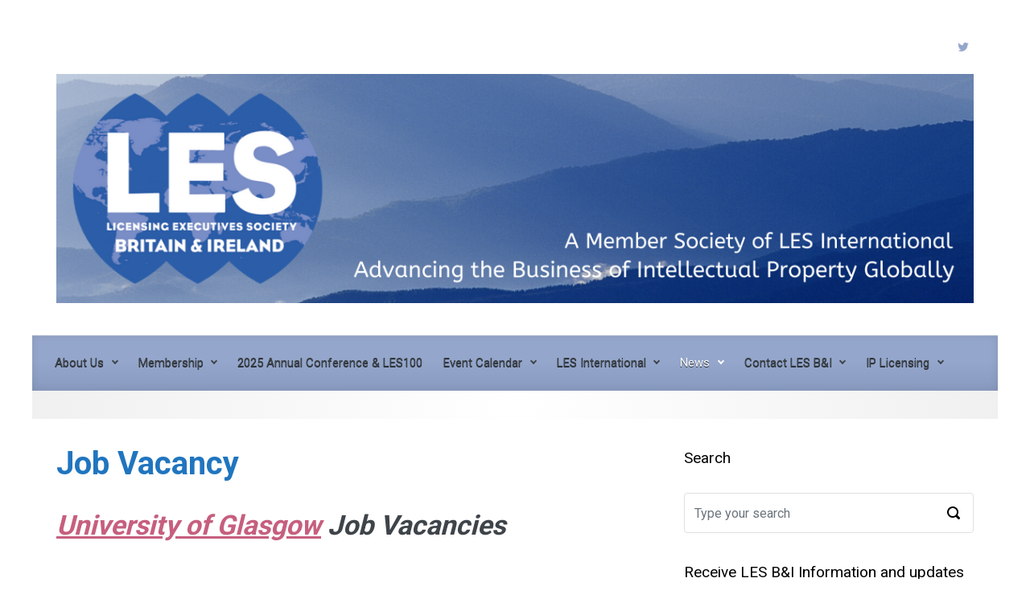

--- FILE ---
content_type: text/html; charset=UTF-8
request_url: https://les-bi.org/news/job-vacancy/
body_size: 14178
content:

    <!DOCTYPE html>
<html itemscope="itemscope" itemtype="http://schema.org/WebPage"dir="ltr" lang="en-US" prefix="og: https://ogp.me/ns#">
    <head>
        <meta charset="UTF-8"/>
        <meta name="viewport" content="width=device-width, initial-scale=1.0"/>
        <meta http-equiv="X-UA-Compatible" content="IE=edge"/>
		<title>Job Vacancy | LES Britain and Ireland</title>

		<!-- All in One SEO 4.9.3 - aioseo.com -->
	<meta name="description" content="Job Vacancy" />
	<meta name="robots" content="max-image-preview:large" />
	<link rel="canonical" href="https://les-bi.org/news/job-vacancy/" />
	<meta name="generator" content="All in One SEO (AIOSEO) 4.9.3" />
		<meta property="og:locale" content="en_US" />
		<meta property="og:site_name" content="LES Britain and Ireland | Advancing the Business of Intellectual Property Globally" />
		<meta property="og:type" content="article" />
		<meta property="og:title" content="Job Vacancy | LES Britain and Ireland" />
		<meta property="og:description" content="Job Vacancy" />
		<meta property="og:url" content="https://les-bi.org/news/job-vacancy/" />
		<meta property="article:published_time" content="2020-11-13T14:03:43+00:00" />
		<meta property="article:modified_time" content="2025-04-16T06:47:00+00:00" />
		<meta name="twitter:card" content="summary" />
		<meta name="twitter:title" content="Job Vacancy | LES Britain and Ireland" />
		<meta name="twitter:description" content="Job Vacancy" />
		<script type="application/ld+json" class="aioseo-schema">
			{"@context":"https:\/\/schema.org","@graph":[{"@type":"BreadcrumbList","@id":"https:\/\/les-bi.org\/news\/job-vacancy\/#breadcrumblist","itemListElement":[{"@type":"ListItem","@id":"https:\/\/les-bi.org#listItem","position":1,"name":"Home","item":"https:\/\/les-bi.org","nextItem":{"@type":"ListItem","@id":"https:\/\/les-bi.org\/news\/#listItem","name":"News"}},{"@type":"ListItem","@id":"https:\/\/les-bi.org\/news\/#listItem","position":2,"name":"News","item":"https:\/\/les-bi.org\/news\/","nextItem":{"@type":"ListItem","@id":"https:\/\/les-bi.org\/news\/job-vacancy\/#listItem","name":"Job Vacancy"},"previousItem":{"@type":"ListItem","@id":"https:\/\/les-bi.org#listItem","name":"Home"}},{"@type":"ListItem","@id":"https:\/\/les-bi.org\/news\/job-vacancy\/#listItem","position":3,"name":"Job Vacancy","previousItem":{"@type":"ListItem","@id":"https:\/\/les-bi.org\/news\/#listItem","name":"News"}}]},{"@type":"Organization","@id":"https:\/\/les-bi.org\/#organization","name":"LES Britain and Ireland","description":"Advancing the Business of Intellectual Property Globally","url":"https:\/\/les-bi.org\/"},{"@type":"WebPage","@id":"https:\/\/les-bi.org\/news\/job-vacancy\/#webpage","url":"https:\/\/les-bi.org\/news\/job-vacancy\/","name":"Job Vacancy | LES Britain and Ireland","description":"Job Vacancy","inLanguage":"en-US","isPartOf":{"@id":"https:\/\/les-bi.org\/#website"},"breadcrumb":{"@id":"https:\/\/les-bi.org\/news\/job-vacancy\/#breadcrumblist"},"datePublished":"2020-11-13T14:03:43+00:00","dateModified":"2025-04-16T06:47:00+00:00"},{"@type":"WebSite","@id":"https:\/\/les-bi.org\/#website","url":"https:\/\/les-bi.org\/","name":"LES Britain and Ireland","description":"Advancing the Business of Intellectual Property Globally","inLanguage":"en-US","publisher":{"@id":"https:\/\/les-bi.org\/#organization"}}]}
		</script>
		<!-- All in One SEO -->

<link rel='dns-prefetch' href='//les-bi.org' />
<link rel="alternate" type="application/rss+xml" title="LES Britain and Ireland &raquo; Feed" href="https://les-bi.org/feed/" />
<link rel="alternate" type="application/rss+xml" title="LES Britain and Ireland &raquo; Comments Feed" href="https://les-bi.org/comments/feed/" />
<link rel="alternate" title="oEmbed (JSON)" type="application/json+oembed" href="https://les-bi.org/wp-json/oembed/1.0/embed?url=https%3A%2F%2Fles-bi.org%2Fnews%2Fjob-vacancy%2F" />
<link rel="alternate" title="oEmbed (XML)" type="text/xml+oembed" href="https://les-bi.org/wp-json/oembed/1.0/embed?url=https%3A%2F%2Fles-bi.org%2Fnews%2Fjob-vacancy%2F&#038;format=xml" />
<style id='wp-img-auto-sizes-contain-inline-css' type='text/css'>
img:is([sizes=auto i],[sizes^="auto," i]){contain-intrinsic-size:3000px 1500px}
/*# sourceURL=wp-img-auto-sizes-contain-inline-css */
</style>
<style id='wp-emoji-styles-inline-css' type='text/css'>

	img.wp-smiley, img.emoji {
		display: inline !important;
		border: none !important;
		box-shadow: none !important;
		height: 1em !important;
		width: 1em !important;
		margin: 0 0.07em !important;
		vertical-align: -0.1em !important;
		background: none !important;
		padding: 0 !important;
	}
/*# sourceURL=wp-emoji-styles-inline-css */
</style>
<style id='wp-block-library-inline-css' type='text/css'>
:root{--wp-block-synced-color:#7a00df;--wp-block-synced-color--rgb:122,0,223;--wp-bound-block-color:var(--wp-block-synced-color);--wp-editor-canvas-background:#ddd;--wp-admin-theme-color:#007cba;--wp-admin-theme-color--rgb:0,124,186;--wp-admin-theme-color-darker-10:#006ba1;--wp-admin-theme-color-darker-10--rgb:0,107,160.5;--wp-admin-theme-color-darker-20:#005a87;--wp-admin-theme-color-darker-20--rgb:0,90,135;--wp-admin-border-width-focus:2px}@media (min-resolution:192dpi){:root{--wp-admin-border-width-focus:1.5px}}.wp-element-button{cursor:pointer}:root .has-very-light-gray-background-color{background-color:#eee}:root .has-very-dark-gray-background-color{background-color:#313131}:root .has-very-light-gray-color{color:#eee}:root .has-very-dark-gray-color{color:#313131}:root .has-vivid-green-cyan-to-vivid-cyan-blue-gradient-background{background:linear-gradient(135deg,#00d084,#0693e3)}:root .has-purple-crush-gradient-background{background:linear-gradient(135deg,#34e2e4,#4721fb 50%,#ab1dfe)}:root .has-hazy-dawn-gradient-background{background:linear-gradient(135deg,#faaca8,#dad0ec)}:root .has-subdued-olive-gradient-background{background:linear-gradient(135deg,#fafae1,#67a671)}:root .has-atomic-cream-gradient-background{background:linear-gradient(135deg,#fdd79a,#004a59)}:root .has-nightshade-gradient-background{background:linear-gradient(135deg,#330968,#31cdcf)}:root .has-midnight-gradient-background{background:linear-gradient(135deg,#020381,#2874fc)}:root{--wp--preset--font-size--normal:16px;--wp--preset--font-size--huge:42px}.has-regular-font-size{font-size:1em}.has-larger-font-size{font-size:2.625em}.has-normal-font-size{font-size:var(--wp--preset--font-size--normal)}.has-huge-font-size{font-size:var(--wp--preset--font-size--huge)}.has-text-align-center{text-align:center}.has-text-align-left{text-align:left}.has-text-align-right{text-align:right}.has-fit-text{white-space:nowrap!important}#end-resizable-editor-section{display:none}.aligncenter{clear:both}.items-justified-left{justify-content:flex-start}.items-justified-center{justify-content:center}.items-justified-right{justify-content:flex-end}.items-justified-space-between{justify-content:space-between}.screen-reader-text{border:0;clip-path:inset(50%);height:1px;margin:-1px;overflow:hidden;padding:0;position:absolute;width:1px;word-wrap:normal!important}.screen-reader-text:focus{background-color:#ddd;clip-path:none;color:#444;display:block;font-size:1em;height:auto;left:5px;line-height:normal;padding:15px 23px 14px;text-decoration:none;top:5px;width:auto;z-index:100000}html :where(.has-border-color){border-style:solid}html :where([style*=border-top-color]){border-top-style:solid}html :where([style*=border-right-color]){border-right-style:solid}html :where([style*=border-bottom-color]){border-bottom-style:solid}html :where([style*=border-left-color]){border-left-style:solid}html :where([style*=border-width]){border-style:solid}html :where([style*=border-top-width]){border-top-style:solid}html :where([style*=border-right-width]){border-right-style:solid}html :where([style*=border-bottom-width]){border-bottom-style:solid}html :where([style*=border-left-width]){border-left-style:solid}html :where(img[class*=wp-image-]){height:auto;max-width:100%}:where(figure){margin:0 0 1em}html :where(.is-position-sticky){--wp-admin--admin-bar--position-offset:var(--wp-admin--admin-bar--height,0px)}@media screen and (max-width:600px){html :where(.is-position-sticky){--wp-admin--admin-bar--position-offset:0px}}

/*# sourceURL=wp-block-library-inline-css */
</style><style id='global-styles-inline-css' type='text/css'>
:root{--wp--preset--aspect-ratio--square: 1;--wp--preset--aspect-ratio--4-3: 4/3;--wp--preset--aspect-ratio--3-4: 3/4;--wp--preset--aspect-ratio--3-2: 3/2;--wp--preset--aspect-ratio--2-3: 2/3;--wp--preset--aspect-ratio--16-9: 16/9;--wp--preset--aspect-ratio--9-16: 9/16;--wp--preset--color--black: #000000;--wp--preset--color--cyan-bluish-gray: #abb8c3;--wp--preset--color--white: #ffffff;--wp--preset--color--pale-pink: #f78da7;--wp--preset--color--vivid-red: #cf2e2e;--wp--preset--color--luminous-vivid-orange: #ff6900;--wp--preset--color--luminous-vivid-amber: #fcb900;--wp--preset--color--light-green-cyan: #7bdcb5;--wp--preset--color--vivid-green-cyan: #00d084;--wp--preset--color--pale-cyan-blue: #8ed1fc;--wp--preset--color--vivid-cyan-blue: #0693e3;--wp--preset--color--vivid-purple: #9b51e0;--wp--preset--gradient--vivid-cyan-blue-to-vivid-purple: linear-gradient(135deg,rgb(6,147,227) 0%,rgb(155,81,224) 100%);--wp--preset--gradient--light-green-cyan-to-vivid-green-cyan: linear-gradient(135deg,rgb(122,220,180) 0%,rgb(0,208,130) 100%);--wp--preset--gradient--luminous-vivid-amber-to-luminous-vivid-orange: linear-gradient(135deg,rgb(252,185,0) 0%,rgb(255,105,0) 100%);--wp--preset--gradient--luminous-vivid-orange-to-vivid-red: linear-gradient(135deg,rgb(255,105,0) 0%,rgb(207,46,46) 100%);--wp--preset--gradient--very-light-gray-to-cyan-bluish-gray: linear-gradient(135deg,rgb(238,238,238) 0%,rgb(169,184,195) 100%);--wp--preset--gradient--cool-to-warm-spectrum: linear-gradient(135deg,rgb(74,234,220) 0%,rgb(151,120,209) 20%,rgb(207,42,186) 40%,rgb(238,44,130) 60%,rgb(251,105,98) 80%,rgb(254,248,76) 100%);--wp--preset--gradient--blush-light-purple: linear-gradient(135deg,rgb(255,206,236) 0%,rgb(152,150,240) 100%);--wp--preset--gradient--blush-bordeaux: linear-gradient(135deg,rgb(254,205,165) 0%,rgb(254,45,45) 50%,rgb(107,0,62) 100%);--wp--preset--gradient--luminous-dusk: linear-gradient(135deg,rgb(255,203,112) 0%,rgb(199,81,192) 50%,rgb(65,88,208) 100%);--wp--preset--gradient--pale-ocean: linear-gradient(135deg,rgb(255,245,203) 0%,rgb(182,227,212) 50%,rgb(51,167,181) 100%);--wp--preset--gradient--electric-grass: linear-gradient(135deg,rgb(202,248,128) 0%,rgb(113,206,126) 100%);--wp--preset--gradient--midnight: linear-gradient(135deg,rgb(2,3,129) 0%,rgb(40,116,252) 100%);--wp--preset--font-size--small: 13px;--wp--preset--font-size--medium: 20px;--wp--preset--font-size--large: 36px;--wp--preset--font-size--x-large: 42px;--wp--preset--spacing--20: 0.44rem;--wp--preset--spacing--30: 0.67rem;--wp--preset--spacing--40: 1rem;--wp--preset--spacing--50: 1.5rem;--wp--preset--spacing--60: 2.25rem;--wp--preset--spacing--70: 3.38rem;--wp--preset--spacing--80: 5.06rem;--wp--preset--shadow--natural: 6px 6px 9px rgba(0, 0, 0, 0.2);--wp--preset--shadow--deep: 12px 12px 50px rgba(0, 0, 0, 0.4);--wp--preset--shadow--sharp: 6px 6px 0px rgba(0, 0, 0, 0.2);--wp--preset--shadow--outlined: 6px 6px 0px -3px rgb(255, 255, 255), 6px 6px rgb(0, 0, 0);--wp--preset--shadow--crisp: 6px 6px 0px rgb(0, 0, 0);}:where(.is-layout-flex){gap: 0.5em;}:where(.is-layout-grid){gap: 0.5em;}body .is-layout-flex{display: flex;}.is-layout-flex{flex-wrap: wrap;align-items: center;}.is-layout-flex > :is(*, div){margin: 0;}body .is-layout-grid{display: grid;}.is-layout-grid > :is(*, div){margin: 0;}:where(.wp-block-columns.is-layout-flex){gap: 2em;}:where(.wp-block-columns.is-layout-grid){gap: 2em;}:where(.wp-block-post-template.is-layout-flex){gap: 1.25em;}:where(.wp-block-post-template.is-layout-grid){gap: 1.25em;}.has-black-color{color: var(--wp--preset--color--black) !important;}.has-cyan-bluish-gray-color{color: var(--wp--preset--color--cyan-bluish-gray) !important;}.has-white-color{color: var(--wp--preset--color--white) !important;}.has-pale-pink-color{color: var(--wp--preset--color--pale-pink) !important;}.has-vivid-red-color{color: var(--wp--preset--color--vivid-red) !important;}.has-luminous-vivid-orange-color{color: var(--wp--preset--color--luminous-vivid-orange) !important;}.has-luminous-vivid-amber-color{color: var(--wp--preset--color--luminous-vivid-amber) !important;}.has-light-green-cyan-color{color: var(--wp--preset--color--light-green-cyan) !important;}.has-vivid-green-cyan-color{color: var(--wp--preset--color--vivid-green-cyan) !important;}.has-pale-cyan-blue-color{color: var(--wp--preset--color--pale-cyan-blue) !important;}.has-vivid-cyan-blue-color{color: var(--wp--preset--color--vivid-cyan-blue) !important;}.has-vivid-purple-color{color: var(--wp--preset--color--vivid-purple) !important;}.has-black-background-color{background-color: var(--wp--preset--color--black) !important;}.has-cyan-bluish-gray-background-color{background-color: var(--wp--preset--color--cyan-bluish-gray) !important;}.has-white-background-color{background-color: var(--wp--preset--color--white) !important;}.has-pale-pink-background-color{background-color: var(--wp--preset--color--pale-pink) !important;}.has-vivid-red-background-color{background-color: var(--wp--preset--color--vivid-red) !important;}.has-luminous-vivid-orange-background-color{background-color: var(--wp--preset--color--luminous-vivid-orange) !important;}.has-luminous-vivid-amber-background-color{background-color: var(--wp--preset--color--luminous-vivid-amber) !important;}.has-light-green-cyan-background-color{background-color: var(--wp--preset--color--light-green-cyan) !important;}.has-vivid-green-cyan-background-color{background-color: var(--wp--preset--color--vivid-green-cyan) !important;}.has-pale-cyan-blue-background-color{background-color: var(--wp--preset--color--pale-cyan-blue) !important;}.has-vivid-cyan-blue-background-color{background-color: var(--wp--preset--color--vivid-cyan-blue) !important;}.has-vivid-purple-background-color{background-color: var(--wp--preset--color--vivid-purple) !important;}.has-black-border-color{border-color: var(--wp--preset--color--black) !important;}.has-cyan-bluish-gray-border-color{border-color: var(--wp--preset--color--cyan-bluish-gray) !important;}.has-white-border-color{border-color: var(--wp--preset--color--white) !important;}.has-pale-pink-border-color{border-color: var(--wp--preset--color--pale-pink) !important;}.has-vivid-red-border-color{border-color: var(--wp--preset--color--vivid-red) !important;}.has-luminous-vivid-orange-border-color{border-color: var(--wp--preset--color--luminous-vivid-orange) !important;}.has-luminous-vivid-amber-border-color{border-color: var(--wp--preset--color--luminous-vivid-amber) !important;}.has-light-green-cyan-border-color{border-color: var(--wp--preset--color--light-green-cyan) !important;}.has-vivid-green-cyan-border-color{border-color: var(--wp--preset--color--vivid-green-cyan) !important;}.has-pale-cyan-blue-border-color{border-color: var(--wp--preset--color--pale-cyan-blue) !important;}.has-vivid-cyan-blue-border-color{border-color: var(--wp--preset--color--vivid-cyan-blue) !important;}.has-vivid-purple-border-color{border-color: var(--wp--preset--color--vivid-purple) !important;}.has-vivid-cyan-blue-to-vivid-purple-gradient-background{background: var(--wp--preset--gradient--vivid-cyan-blue-to-vivid-purple) !important;}.has-light-green-cyan-to-vivid-green-cyan-gradient-background{background: var(--wp--preset--gradient--light-green-cyan-to-vivid-green-cyan) !important;}.has-luminous-vivid-amber-to-luminous-vivid-orange-gradient-background{background: var(--wp--preset--gradient--luminous-vivid-amber-to-luminous-vivid-orange) !important;}.has-luminous-vivid-orange-to-vivid-red-gradient-background{background: var(--wp--preset--gradient--luminous-vivid-orange-to-vivid-red) !important;}.has-very-light-gray-to-cyan-bluish-gray-gradient-background{background: var(--wp--preset--gradient--very-light-gray-to-cyan-bluish-gray) !important;}.has-cool-to-warm-spectrum-gradient-background{background: var(--wp--preset--gradient--cool-to-warm-spectrum) !important;}.has-blush-light-purple-gradient-background{background: var(--wp--preset--gradient--blush-light-purple) !important;}.has-blush-bordeaux-gradient-background{background: var(--wp--preset--gradient--blush-bordeaux) !important;}.has-luminous-dusk-gradient-background{background: var(--wp--preset--gradient--luminous-dusk) !important;}.has-pale-ocean-gradient-background{background: var(--wp--preset--gradient--pale-ocean) !important;}.has-electric-grass-gradient-background{background: var(--wp--preset--gradient--electric-grass) !important;}.has-midnight-gradient-background{background: var(--wp--preset--gradient--midnight) !important;}.has-small-font-size{font-size: var(--wp--preset--font-size--small) !important;}.has-medium-font-size{font-size: var(--wp--preset--font-size--medium) !important;}.has-large-font-size{font-size: var(--wp--preset--font-size--large) !important;}.has-x-large-font-size{font-size: var(--wp--preset--font-size--x-large) !important;}
/*# sourceURL=global-styles-inline-css */
</style>

<style id='classic-theme-styles-inline-css' type='text/css'>
/*! This file is auto-generated */
.wp-block-button__link{color:#fff;background-color:#32373c;border-radius:9999px;box-shadow:none;text-decoration:none;padding:calc(.667em + 2px) calc(1.333em + 2px);font-size:1.125em}.wp-block-file__button{background:#32373c;color:#fff;text-decoration:none}
/*# sourceURL=/wp-includes/css/classic-themes.min.css */
</style>
<link rel='stylesheet' id='contact-form-7-css' href='https://les-bi.org/wp-content/plugins/contact-form-7/includes/css/styles.css' type='text/css' media='all' />
<link rel='stylesheet' id='email-subscribers-css' href='https://les-bi.org/wp-content/plugins/email-subscribers/lite/public/css/email-subscribers-public.css' type='text/css' media='all' />
<link rel='stylesheet' id='swpm.common-css' href='https://les-bi.org/wp-content/plugins/simple-membership/css/swpm.common.css' type='text/css' media='all' />
<link rel='stylesheet' id='vsel-styles-css' href='https://les-bi.org/wp-content/plugins/very-simple-event-list/css/vsel-style.min.css' type='text/css' media='all' />
<link rel='stylesheet' id='recent-facebook-posts-css-css' href='https://les-bi.org/wp-content/plugins/recent-facebook-posts/assets/css/default.min.css' type='text/css' media='all' />
<link rel='stylesheet' id='evolve-bootstrap-css' href='https://les-bi.org/wp-content/themes/evolve/assets/css/bootstrap.min.css' type='text/css' media='all' />
<link rel='stylesheet' id='evolve-fw-css' href='https://les-bi.org/wp-content/themes/evolve/assets/css/fw-all.min.css' type='text/css' media='all' />
<link rel='stylesheet' id='evolve-style-css' href='https://les-bi.org/wp-content/themes/evolve/style.css' type='text/css' media='all' />
<style id='evolve-style-inline-css' type='text/css'>
 .navbar-nav .nav-link:focus, .navbar-nav .nav-link:hover, .navbar-nav .active > .nav-link, .navbar-nav .nav-link.active, .navbar-nav .nav-link.show, .navbar-nav .show > .nav-link, .navbar-nav li.menu-item.current-menu-item > a, .navbar-nav li.menu-item.current-menu-parent > a, .navbar-nav li.menu-item.current-menu-ancestor > a, .navbar-nav li a:hover, .navbar-nav li:hover > a, .navbar-nav li:hover, .social-media-links a:hover { color: #ffffff; } .content { background-color: #ffffff; } .content { padding-top: 2rem; padding-bottom: 0rem; } .navbar-nav .dropdown-menu { background-color: #94a6cb; } .navbar-nav .dropdown-item:focus, .navbar-nav .dropdown-item:hover { background: none; } .menu-header, .sticky-header { background-color: #94a6cb; background: -webkit-gradient(linear, left top, left bottom, color-stop(50%, #94a6cb ), to( #889abf )); background: -o-linear-gradient(top, ##94a6cb 50%, #889abf 100%); background: linear-gradient(to bottom, #94a6cb 50%, #889abf 100%); border-color: #889abf; -webkit-box-shadow: 0 1px 0 rgba(255, 255, 255, .2) inset, 0 0 2px rgba(255, 255, 255, .2) inset, 0 0 10px rgba(0, 0, 0, .1) inset, 0 1px 2px rgba(0, 0, 0, .1); box-shadow: 0 1px 0 rgba(255, 255, 255, .2) inset, 0 0 2px rgba(255, 255, 255, .2) inset, 0 0 10px rgba(0, 0, 0, .1) inset, 0 1px 2px rgba(0, 0, 0, .1); text-shadow: 0 1px 0 rgba(0, 0, 0, .8); } .header-v1 .header-search .form-control:focus, .sticky-header .header-search .form-control:focus { background-color: #889abf; } .header-pattern { background-color: #FFFFFF; } .header-search .form-control, .header-search .form-control:focus, .header-search .form-control::placeholder { color: #3e4449; } body { font-size: 1rem; font-family: Roboto; font-weight: 300; color: #212529; } #website-title, #website-title a { font-size: 39px; font-family: League Script; font-weight: 400; color: #ffffff; } #tagline { font-size: 13px; font-family: Roboto; font-weight: 400; color: #aaaaaa; } .post-title, .post-title a, .blog-title { font-size: 40px; font-family: Roboto; font-weight: 700; color: #2075bf; } .post-content { font-size: 16px; font-family: Roboto; font-weight: 400; color: #3e4449; } body{ color:#3e4449; } #sticky-title { font-size: 25px; font-family: Roboto; font-weight: 400; color: #ffffff; } .page-nav a, .navbar-nav .nav-link, .navbar-nav .dropdown-item, .navbar-nav .dropdown-menu, .menu-header, .header-wrapper .header-search, .sticky-header, .navbar-toggler { font-size: 15px; font-family: Roboto; font-style: normal; font-weight: 400; color: #3e4449; } .widget-title, .widget-title a.rsswidget { font-size: 19px; font-family: Roboto; font-weight: 400; color: #000000; } .widget-content, .aside, .aside a { font-size: 13px; font-family: Roboto; font-weight: 400; color: #000000; }.widget-content, .widget-content a, .widget-content .tab-holder .news-list li .post-holder a, .widget-content .tab-holder .news-list li .post-holder .meta{ color:#000000; } h1 { font-size: 36px; font-family: Roboto; font-weight: 900; color: #548dbf; } h2 { font-size: 34px; font-family: Roboto; font-weight: 400; color: #3e4449; } h3 { font-size: 34px; font-family: Roboto; font-weight: 400; color: #548dbf; } h4 { font-size: 27px; font-family: Roboto; font-weight: 400; color: #3e4449; } h5 { font-size: 20px; font-family: Roboto; font-weight: 400; color: #e86f87; } h6 { font-size: 14px; font-family: Roboto; font-weight: 400; color: #e86f87; } #copyright, #copyright a { font-size: .7rem; font-family: Roboto; font-weight: 300; color: #999999; } #website-title, #tagline { float: none; margin: 5px auto; } .header-logo-container img { float: none; } #website-title, #tagline, .header-logo-container { display:inline-block; text-align:center; width:100%; } #website-title, #tagline { position: relative; } #backtotop { right: 2rem; } .widget-content { background: none; border: none; -webkit-box-shadow: none; box-shadow: none; } .widget::before { -webkit-box-shadow: none; box-shadow: none; } a, .page-link, .page-link:hover, code, .widget_calendar tbody a, .page-numbers.current { color: #c65f7e; } .breadcrumb-item:last-child, .breadcrumb-item+.breadcrumb-item::before, .widget a, .post-meta, .post-meta a, .navigation a, .post-content .number-pagination a:link, #wp-calendar td, .no-comment, .comment-meta, .comment-meta a, blockquote, .price del { color: #999999; } a:hover { color: #da7392; } .header { padding-top: 40px; padding-bottom: 40px; } .header.container { padding-left: 30px; padding-right: 30px; } .page-nav ul > li, .navbar-nav > li { padding: 0 5px; } .social-media-links a { color: #94a6cb; } .social-media-links .icon { height: normal; width: normal; } .header-block { background-color: #ffffff; background: -o-radial-gradient(circle, #ffffff, #f0f0f0); background: radial-gradient(circle, #ffffff, #f0f0f0); background-repeat: no-repeat; } .btn, a.btn, button, .button, .widget .button, input#submit, input[type=submit], .post-content a.btn, .woocommerce .button { background: #c56f7e; background-image: -webkit-gradient( linear, left bottom, left top, from(#c65f72), to(#c56f7e) ); background-image: -o-linear-gradient( bottom, #c65f72, #c56f7e ); background-image: linear-gradient( to top, #c65f72, #c56f7e ); color: #f4f4f4; text-shadow: none; border-color: #c65f72; border-radius: .3em; border-width: 1pxpx; border-style: solid; -webkit-box-shadow: 0 2px 0 #c65f72; box-shadow: 0 2px 0 #c65f72; } .btn:hover, a.btn:hover, button:hover, .button:hover, .widget .button:hover, input#submit:hover, input[type=submit]:hover, .carousel-control-button:hover, .header-wrapper .woocommerce-menu .btn:hover { color: #ffffff; border-color: #313a43; background: #313a43; background-image: -webkit-gradient( linear, left bottom, left top, from( #313a43 ), to( #313a43 ) ); background-image: -o-linear-gradient( bottom, #313a43, #313a43 ); background-image: linear-gradient( to top, #313a43, #313a43 ); -webkit-box-shadow: 0 2px 0 #313a43; box-shadow: 0 2px 0 #313a43; border-width: 1pxpx; border-style: solid; } input[type=text], input[type=email], input[type=url], input[type=password], input[type=file], input[type=tel], textarea, select, .form-control, .form-control:focus, .select2-container--default .select2-selection--single, a.wpml-ls-item-toggle, .wpml-ls-sub-menu a { background-color: #ffffff; border-color: #E0E0E0; color: #94a6cb; } .custom-checkbox .custom-control-input:checked~.custom-control-label::before, .custom-radio .custom-control-input:checked~.custom-control-label::before, .nav-pills .nav-link.active, .dropdown-item.active, .dropdown-item:active, .woocommerce-store-notice, .comment-author .fn .badge-primary, .widget.woocommerce .count, .woocommerce-review-link, .woocommerce .onsale, .stars a:hover, .stars a.active { background: #492fb1; } .form-control:focus, .input-text:focus, input[type=text]:focus, input[type=email]:focus, input[type=url]:focus, input[type=password]:focus, input[type=file]:focus, input[type=tel]:focus, textarea:focus, .page-link:focus, select:focus { border-color: transparent; box-shadow: 0 0 .7rem rgba(73, 47, 177, 0.9); } .custom-control-input:focus~.custom-control-label::before { box-shadow: 0 0 0 1px #fff, 0 0 0 0.2rem  rgba(73, 47, 177, 0.25); } .btn.focus, .btn:focus { box-shadow: 0 0 0 0.2rem rgba(73, 47, 177, 0.25); } :focus { outline-color: rgba(73, 47, 177, 0.25); } code { border-left-color: #492fb1; } @media (min-width: 992px), (min-width: 1200px), (min-width: 1260px) and (max-width: 1198.98px) { .container, #wrapper { width: 100%; max-width: 1200px; } .posts.card-deck > .card { min-width: calc(50% - 30px); max-width: calc(50% - 30px); } .posts.card-deck > .card.p-4 { min-width: calc(50% - 2rem); max-width: calc(50% - 2rem); }} @media (max-width: 991.98px) { .posts.card-deck > .card { min-width: calc(50% - 30px); max-width: calc(50% - 30px); } .posts.card-deck > .card.p-4 { min-width: calc(50% - 2rem); max-width: calc(50% - 2rem); }} @media (min-width: 768px) { .sticky-header { width: 100%; left: 0; right: 0; margin: 0 auto; z-index: 99999; } .page-nav, .header-wrapper .main-menu { padding-top: 8px; padding-bottom: 8px; } a:hover .link-effect, a:focus .link-effect { -webkit-transform: translateY(-100%); -ms-transform: translateY(-100%); transform: translateY(-100%); } .posts.card-columns { -webkit-column-count: 2; column-count: 2; } .header-v1 .social-media-links li:last-child a { padding-right: 0; }} @media (max-width: 767.98px) { .page-nav ul li, .page-nav ul, .navbar-nav li, .navbar-nav, .navbar-nav .dropdown-menu, .navbar-toggler { border-color: #889abf; } .navbar-toggler, .page-nav ul li, .page-nav ul, .navbar-nav li, .navbar-nav, .navbar-nav .dropdown-menu { background: #8c9ec3; } .posts.card-columns { -webkit-column-count: 1; column-count: 1; } .posts.card-deck > .card { min-width: calc(100% - 30px); max-width: 100%; } .posts.card-deck > .card.p-4 { min-width: calc(100% - 2rem); max-width: 100%; }} @media (min-width: 576px) {} @media (max-width: 575.98px) { .header-v1 .search-form .form-control { background-color: #8c9ec3; }}
/*# sourceURL=evolve-style-inline-css */
</style>
<link rel='stylesheet' id='tablepress-default-css' href='https://les-bi.org/wp-content/plugins/tablepress/css/build/default.css' type='text/css' media='all' />
<!--n2css--><!--n2js--><link rel="https://api.w.org/" href="https://les-bi.org/wp-json/" /><link rel="alternate" title="JSON" type="application/json" href="https://les-bi.org/wp-json/wp/v2/pages/1662" /><link rel="EditURI" type="application/rsd+xml" title="RSD" href="https://les-bi.org/xmlrpc.php?rsd" />
<meta name="generator" content="WordPress 6.9" />
<link rel='shortlink' href='https://les-bi.org/?p=1662' />
<meta name="generator" content="Redux 4.5.10" /><script type="text/javascript">
(function(url){
	if(/(?:Chrome\/26\.0\.1410\.63 Safari\/537\.31|WordfenceTestMonBot)/.test(navigator.userAgent)){ return; }
	var addEvent = function(evt, handler) {
		if (window.addEventListener) {
			document.addEventListener(evt, handler, false);
		} else if (window.attachEvent) {
			document.attachEvent('on' + evt, handler);
		}
	};
	var removeEvent = function(evt, handler) {
		if (window.removeEventListener) {
			document.removeEventListener(evt, handler, false);
		} else if (window.detachEvent) {
			document.detachEvent('on' + evt, handler);
		}
	};
	var evts = 'contextmenu dblclick drag dragend dragenter dragleave dragover dragstart drop keydown keypress keyup mousedown mousemove mouseout mouseover mouseup mousewheel scroll'.split(' ');
	var logHuman = function() {
		if (window.wfLogHumanRan) { return; }
		window.wfLogHumanRan = true;
		var wfscr = document.createElement('script');
		wfscr.type = 'text/javascript';
		wfscr.async = true;
		wfscr.src = url + '&r=' + Math.random();
		(document.getElementsByTagName('head')[0]||document.getElementsByTagName('body')[0]).appendChild(wfscr);
		for (var i = 0; i < evts.length; i++) {
			removeEvent(evts[i], logHuman);
		}
	};
	for (var i = 0; i < evts.length; i++) {
		addEvent(evts[i], logHuman);
	}
})('//les-bi.org/?wordfence_lh=1&hid=B3ED61108B7BE329F435D6EF8B28E770');
</script><style type="text/css" id="custom-background-css">
body.custom-background { background-color: #ffffff; }
</style>
	<link rel="icon" href="https://les-bi.org/wp-content/uploads/2025/10/cropped-LES-BI-logo-VC-1-32x32.png" sizes="32x32" />
<link rel="icon" href="https://les-bi.org/wp-content/uploads/2025/10/cropped-LES-BI-logo-VC-1-192x192.png" sizes="192x192" />
<link rel="apple-touch-icon" href="https://les-bi.org/wp-content/uploads/2025/10/cropped-LES-BI-logo-VC-1-180x180.png" />
<meta name="msapplication-TileImage" content="https://les-bi.org/wp-content/uploads/2025/10/cropped-LES-BI-logo-VC-1-270x270.png" />
		<style type="text/css" id="wp-custom-css">
			#posts-slider{
height: 500px !important;
margin-bottom:30px;
padding-top:50px;
font-size:2em !important;
font-weight:5px !important;
}

.w-100 {
width:unset !important;
}

.carousel-item.active{
display:block !important;
height:100%;
position:absolute;

}

.carousel-inner.carousel-resize{
height: 100% !important;
font-size:2em !important;
font-weight:5px !important;
}		</style>
		    <link rel='stylesheet' id='evolve-google-fonts-css' href='https://fonts.googleapis.com/css?family=Roboto%3A300%7CLeague+Script%3A400%7CRoboto%3A400%7CRoboto%3A400%3Aregular%7CRoboto%3A400%7CRoboto%3A400%7CRoboto%3A400%7CRoboto%3A300%7CRoboto%3A700%7CRoboto%3A400%7CRoboto%3A900%7CRoboto%3A400%7CRoboto%3A400%7CRoboto%3A400%7CRoboto%3A400%7CRoboto%3A400%7CRoboto%7CRoboto%7CRoboto%7CRoboto%7CRoboto%3A700%7CRoboto%3A400%7CRoboto%3A700%7CRoboto%3A400%7CRoboto%3A300%7CRoboto%3A300%7CRoboto%3A300%7CRoboto%3A500%7CRoboto%3A500%7CRoboto%3A300%7CLeague+Script%3A400%7CRoboto%3A400%7CRoboto%3A400%3Aregular%7CRoboto%3A400%7CRoboto%3A400%7CRoboto%3A400%7CRoboto%3A300%7CRoboto%3A700%7CRoboto%3A400%7CRoboto%3A900%7CRoboto%3A400%7CRoboto%3A400%7CRoboto%3A400%7CRoboto%3A400%7CRoboto%3A400%7CRoboto%7CRoboto%7CRoboto%7CRoboto%7CRoboto%3A700%7CRoboto%3A400%7CRoboto%3A700%7CRoboto%3A400%7CRoboto%3A300%7CRoboto%3A300%7CRoboto%3A300%7CRoboto%3A500%7CRoboto%3A500&#038;ver=6.9' type='text/css' media='all' />
<link rel='stylesheet' id='evolve-animate-css' href='https://les-bi.org/wp-content/themes/evolve/assets/css/animate.min.css' type='text/css' media='all' />
</head>
<body class="wp-singular page-template-default page page-id-1662 page-child parent-pageid-1085 custom-background wp-theme-evolve do-etfw" itemscope="itemscope" itemtype="http://schema.org/WebPage">
<a class="btn screen-reader-text sr-only sr-only-focusable"
   href="#primary">Skip to main content</a>

<div id="wrapper"><header class="header-v1 header-wrapper" role="banner" itemscope="itemscope" itemtype="http://schema.org/WPHeader">
    <div class="header-pattern">

		
        <div class="header container">
            <div class="row align-items-center justify-content-between">

				<div class="col-12 order-1">
        <ul class="social-media-links ml-md-3 float-md-right">

			
                <li><a target="_blank" href="https://twitter.com/LESBandI" data-toggle="tooltip"
                       data-placement="bottom"
                       title="Twitter"><svg class="icon icon-twitter" aria-hidden="true" role="img"> <use xlink:href="https://les-bi.org/wp-content/themes/evolve/assets/images/icons.svg#icon-twitter"></use> </svg></a>
                </li>

			
        </ul>
		</div><div class='col-12 order-2 mt-md-3 header-logo-container'><a href=https://les-bi.org><img alt='LES Britain and Ireland' src=https://les-bi.org/wp-content/uploads/2020/02/LES-BI-New-Banner.png /></a></div>
            </div><!-- .row .align-items-center -->
        </div><!-- .header .container -->

		
    </div><!-- .header-pattern -->

    <div class="menu-header">
        <div class="container">
            <div class="row align-items-md-center">

				<nav class="navbar navbar-expand-md main-menu mr-auto col-12 col-sm"><button class="navbar-toggler" type="button" data-toggle="collapse" data-target="#primary-menu" aria-controls="primary-menu" aria-expanded="false" aria-label="Primary">
                                    <svg class="icon icon-menu" aria-hidden="true" role="img"> <use xlink:href="https://les-bi.org/wp-content/themes/evolve/assets/images/icons.svg#icon-menu"></use> </svg>
                                    </button>
                                <div id="primary-menu" class="collapse navbar-collapse" data-hover="dropdown" data-animations="fadeInUp fadeInDown fadeInDown fadeInDown"><ul id="menu-top-menu" class="navbar-nav mr-auto"><li itemscope="itemscope" itemtype="https://www.schema.org/SiteNavigationElement" id="menu-item-412" class="menu-item menu-item-type-post_type menu-item-object-page menu-item-has-children dropdown menu-item-412 nav-item"><a href="https://les-bi.org/about-us/" data-hover="dropdown" data-toggle="dropdown" aria-haspopup="true" aria-expanded="false" class="dropdown-toggle nav-link" id="menu-item-dropdown-412"><span class="link-effect" data-hover="About Us">About Us</span></a>
<ul class="dropdown-menu dropdown-hover" aria-labelledby="menu-item-dropdown-412" role="menu">
	<li itemscope="itemscope" itemtype="https://www.schema.org/SiteNavigationElement" id="menu-item-1444" class="menu-item menu-item-type-post_type menu-item-object-page menu-item-1444 nav-item"><a href="https://les-bi.org/about-us/" class="dropdown-item"><span class="link-effect" data-hover="About Us">About Us</span></a></li>
	<li itemscope="itemscope" itemtype="https://www.schema.org/SiteNavigationElement" id="menu-item-1282" class="menu-item menu-item-type-post_type menu-item-object-page menu-item-1282 nav-item"><a href="https://les-bi.org/council-members/" class="dropdown-item"><span class="link-effect" data-hover="Council Members">Council Members</span></a></li>
	<li itemscope="itemscope" itemtype="https://www.schema.org/SiteNavigationElement" id="menu-item-1281" class="menu-item menu-item-type-post_type menu-item-object-page menu-item-1281 nav-item"><a href="https://les-bi.org/regional-chapters/" class="dropdown-item"><span class="link-effect" data-hover="Regional Chairs">Regional Chairs</span></a></li>
</ul>
</li>
<li itemscope="itemscope" itemtype="https://www.schema.org/SiteNavigationElement" id="menu-item-84" class="menu-item menu-item-type-post_type menu-item-object-page menu-item-has-children dropdown menu-item-84 nav-item"><a href="https://les-bi.org/membership/" data-hover="dropdown" data-toggle="dropdown" aria-haspopup="true" aria-expanded="false" class="dropdown-toggle nav-link" id="menu-item-dropdown-84"><span class="link-effect" data-hover="Membership">Membership</span></a>
<ul class="dropdown-menu dropdown-hover" aria-labelledby="menu-item-dropdown-84" role="menu">
	<li itemscope="itemscope" itemtype="https://www.schema.org/SiteNavigationElement" id="menu-item-1447" class="menu-item menu-item-type-post_type menu-item-object-page menu-item-1447 nav-item"><a href="https://les-bi.org/membership/" class="dropdown-item"><span class="link-effect" data-hover="Membership">Membership</span></a></li>
	<li itemscope="itemscope" itemtype="https://www.schema.org/SiteNavigationElement" id="menu-item-937" class="menu-item menu-item-type-post_type menu-item-object-page menu-item-937 nav-item"><a href="https://les-bi.org/membership-benefits/" class="dropdown-item"><span class="link-effect" data-hover="Membership Benefits">Membership Benefits</span></a></li>
	<li itemscope="itemscope" itemtype="https://www.schema.org/SiteNavigationElement" id="menu-item-936" class="menu-item menu-item-type-post_type menu-item-object-page menu-item-936 nav-item"><a href="https://les-bi.org/how-do-i-join/" class="dropdown-item"><span class="link-effect" data-hover="How Do I Join?">How Do I Join?</span></a></li>
	<li itemscope="itemscope" itemtype="https://www.schema.org/SiteNavigationElement" id="menu-item-935" class="menu-item menu-item-type-post_type menu-item-object-page menu-item-935 nav-item"><a href="https://les-bi.org/how-do-i-renew-my-membership/" class="dropdown-item"><span class="link-effect" data-hover="How do I Renew my Membership?">How do I Renew my Membership?</span></a></li>
	<li itemscope="itemscope" itemtype="https://www.schema.org/SiteNavigationElement" id="menu-item-981" class="menu-item menu-item-type-post_type menu-item-object-page menu-item-981 nav-item"><a href="https://les-bi.org/young-members/" class="dropdown-item"><span class="link-effect" data-hover="Young Members">Young Members</span></a></li>
	<li itemscope="itemscope" itemtype="https://www.schema.org/SiteNavigationElement" id="menu-item-982" class="menu-item menu-item-type-post_type menu-item-object-page menu-item-982 nav-item"><a href="https://les-bi.org/mentoring-and-support/" class="dropdown-item"><span class="link-effect" data-hover="Mentoring and Support">Mentoring and Support</span></a></li>
	<li itemscope="itemscope" itemtype="https://www.schema.org/SiteNavigationElement" id="menu-item-1054" class="menu-item menu-item-type-post_type menu-item-object-page menu-item-1054 nav-item"><a href="https://les-bi.org/what-our-members-say/" class="dropdown-item"><span class="link-effect" data-hover="What our members say">What our members say</span></a></li>
</ul>
</li>
<li itemscope="itemscope" itemtype="https://www.schema.org/SiteNavigationElement" id="menu-item-2496" class="menu-item menu-item-type-post_type menu-item-object-page menu-item-2496 nav-item"><a href="https://les-bi.org/2025-annual-conference-les100/" class="nav-link"><span class="link-effect" data-hover="2025 Annual Conference &#038; LES100">2025 Annual Conference &#038; LES100</span></a></li>
<li itemscope="itemscope" itemtype="https://www.schema.org/SiteNavigationElement" id="menu-item-963" class="menu-item menu-item-type-post_type menu-item-object-page menu-item-has-children dropdown menu-item-963 nav-item"><a href="https://les-bi.org/events-calendar/" data-hover="dropdown" data-toggle="dropdown" aria-haspopup="true" aria-expanded="false" class="dropdown-toggle nav-link" id="menu-item-dropdown-963"><span class="link-effect" data-hover="Event Calendar">Event Calendar</span></a>
<ul class="dropdown-menu dropdown-hover" aria-labelledby="menu-item-dropdown-963" role="menu">
	<li itemscope="itemscope" itemtype="https://www.schema.org/SiteNavigationElement" id="menu-item-1443" class="menu-item menu-item-type-post_type menu-item-object-page menu-item-1443 nav-item"><a href="https://les-bi.org/events-calendar/" class="dropdown-item"><span class="link-effect" data-hover="Event Calendar">Event Calendar</span></a></li>
	<li itemscope="itemscope" itemtype="https://www.schema.org/SiteNavigationElement" id="menu-item-1152" class="menu-item menu-item-type-post_type menu-item-object-page menu-item-1152 nav-item"><a href="https://les-bi.org/past-events/" class="dropdown-item"><span class="link-effect" data-hover="Past Events">Past Events</span></a></li>
</ul>
</li>
<li itemscope="itemscope" itemtype="https://www.schema.org/SiteNavigationElement" id="menu-item-1001" class="menu-item menu-item-type-post_type menu-item-object-page menu-item-has-children dropdown menu-item-1001 nav-item"><a href="https://les-bi.org/les-international/" data-hover="dropdown" data-toggle="dropdown" aria-haspopup="true" aria-expanded="false" class="dropdown-toggle nav-link" id="menu-item-dropdown-1001"><span class="link-effect" data-hover="LES International">LES International</span></a>
<ul class="dropdown-menu dropdown-hover" aria-labelledby="menu-item-dropdown-1001" role="menu">
	<li itemscope="itemscope" itemtype="https://www.schema.org/SiteNavigationElement" id="menu-item-1000" class="menu-item menu-item-type-post_type menu-item-object-page menu-item-1000 nav-item"><a href="https://les-bi.org/highlights-of-les-international/" class="dropdown-item"><span class="link-effect" data-hover="Highlights of LES International">Highlights of LES International</span></a></li>
	<li itemscope="itemscope" itemtype="https://www.schema.org/SiteNavigationElement" id="menu-item-1275" class="menu-item menu-item-type-post_type menu-item-object-page menu-item-1275 nav-item"><a href="https://les-bi.org/les-international-events/" class="dropdown-item"><span class="link-effect" data-hover="LES International Events">LES International Events</span></a></li>
	<li itemscope="itemscope" itemtype="https://www.schema.org/SiteNavigationElement" id="menu-item-1746" class="menu-item menu-item-type-post_type menu-item-object-page menu-item-1746 nav-item"><a href="https://les-bi.org/les-international/les-nouvelles/" class="dropdown-item"><span class="link-effect" data-hover="les Nouvelles">les Nouvelles</span></a></li>
</ul>
</li>
<li itemscope="itemscope" itemtype="https://www.schema.org/SiteNavigationElement" id="menu-item-1087" class="menu-item menu-item-type-post_type menu-item-object-page current-page-ancestor current-menu-ancestor current-menu-parent current-page-parent current_page_parent current_page_ancestor menu-item-has-children dropdown active menu-item-1087 nav-item"><a href="https://les-bi.org/news/" data-hover="dropdown" data-toggle="dropdown" aria-haspopup="true" aria-expanded="false" class="dropdown-toggle nav-link" id="menu-item-dropdown-1087"><span class="link-effect" data-hover="News">News</span></a>
<ul class="dropdown-menu dropdown-hover" aria-labelledby="menu-item-dropdown-1087" role="menu">
	<li itemscope="itemscope" itemtype="https://www.schema.org/SiteNavigationElement" id="menu-item-1448" class="menu-item menu-item-type-post_type menu-item-object-page current-page-ancestor current-page-parent menu-item-1448 nav-item"><a href="https://les-bi.org/news/" class="dropdown-item"><span class="link-effect" data-hover="News">News</span></a></li>
	<li itemscope="itemscope" itemtype="https://www.schema.org/SiteNavigationElement" id="menu-item-1313" class="menu-item menu-item-type-post_type menu-item-object-page menu-item-1313 nav-item"><a href="https://les-bi.org/member-news/" class="dropdown-item"><span class="link-effect" data-hover="Member News">Member News</span></a></li>
	<li itemscope="itemscope" itemtype="https://www.schema.org/SiteNavigationElement" id="menu-item-1668" class="menu-item menu-item-type-post_type menu-item-object-page current-menu-item page_item page-item-1662 current_page_item active menu-item-1668 nav-item"><a href="https://les-bi.org/news/job-vacancy/" class="dropdown-item"><span class="link-effect" data-hover="Job Vacancy">Job Vacancy</span></a></li>
</ul>
</li>
<li itemscope="itemscope" itemtype="https://www.schema.org/SiteNavigationElement" id="menu-item-21" class="menu-item menu-item-type-post_type menu-item-object-page menu-item-has-children dropdown menu-item-21 nav-item"><a href="https://les-bi.org/contact/" data-hover="dropdown" data-toggle="dropdown" aria-haspopup="true" aria-expanded="false" class="dropdown-toggle nav-link" id="menu-item-dropdown-21"><span class="link-effect" data-hover="Contact LES B&#038;I">Contact LES B&#038;I</span></a>
<ul class="dropdown-menu dropdown-hover" aria-labelledby="menu-item-dropdown-21" role="menu">
	<li itemscope="itemscope" itemtype="https://www.schema.org/SiteNavigationElement" id="menu-item-1445" class="menu-item menu-item-type-post_type menu-item-object-page menu-item-1445 nav-item"><a href="https://les-bi.org/contact/" class="dropdown-item"><span class="link-effect" data-hover="Contact LES B&#038;I">Contact LES B&#038;I</span></a></li>
</ul>
</li>
<li itemscope="itemscope" itemtype="https://www.schema.org/SiteNavigationElement" id="menu-item-925" class="menu-item menu-item-type-post_type menu-item-object-page menu-item-has-children dropdown menu-item-925 nav-item"><a href="https://les-bi.org/licensing-help/" data-hover="dropdown" data-toggle="dropdown" aria-haspopup="true" aria-expanded="false" class="dropdown-toggle nav-link" id="menu-item-dropdown-925"><span class="link-effect" data-hover="IP Licensing">IP Licensing</span></a>
<ul class="dropdown-menu dropdown-hover" aria-labelledby="menu-item-dropdown-925" role="menu">
	<li itemscope="itemscope" itemtype="https://www.schema.org/SiteNavigationElement" id="menu-item-1446" class="menu-item menu-item-type-post_type menu-item-object-page menu-item-1446 nav-item"><a href="https://les-bi.org/licensing-help/" class="dropdown-item"><span class="link-effect" data-hover="IP Licensing">IP Licensing</span></a></li>
	<li itemscope="itemscope" itemtype="https://www.schema.org/SiteNavigationElement" id="menu-item-924" class="menu-item menu-item-type-post_type menu-item-object-page menu-item-924 nav-item"><a href="https://les-bi.org/about-licensing-and-check-list/" class="dropdown-item"><span class="link-effect" data-hover="About Licensing – and Check List">About Licensing – and Check List</span></a></li>
	<li itemscope="itemscope" itemtype="https://www.schema.org/SiteNavigationElement" id="menu-item-923" class="menu-item menu-item-type-post_type menu-item-object-page menu-item-923 nav-item"><a href="https://les-bi.org/about-valuation-of-intellectual-assets/" class="dropdown-item"><span class="link-effect" data-hover="About Valuation of Intellectual Assets">About Valuation of Intellectual Assets</span></a></li>
	<li itemscope="itemscope" itemtype="https://www.schema.org/SiteNavigationElement" id="menu-item-922" class="menu-item menu-item-type-post_type menu-item-object-page menu-item-922 nav-item"><a href="https://les-bi.org/about-intellectual-property-and-statistics/" class="dropdown-item"><span class="link-effect" data-hover="About Intellectual Property and Statistics">About Intellectual Property and Statistics</span></a></li>
	<li itemscope="itemscope" itemtype="https://www.schema.org/SiteNavigationElement" id="menu-item-921" class="menu-item menu-item-type-post_type menu-item-object-page menu-item-921 nav-item"><a href="https://les-bi.org/useful-links/" class="dropdown-item"><span class="link-effect" data-hover="Useful Links">Useful Links</span></a></li>
</ul>
</li>
</ul></div></nav>
            </div><!-- .row .align-items-center -->
        </div><!-- .container -->
    </div><!-- .menu-header -->
</header><!-- .header-v1 --><div class="header-block"><div class="container header-widgets"><div class="row"></div></div></div><div class="content"><div class="container"><div class="row"><div id="primary" class="col-sm-12 col-md-8">
<article id="post-1662" class="post-1662 page type-page status-publish hentry" itemscope="itemscope"
         itemtype="http://schema.org/Article">

	<h1 class="post-title" itemprop="name">Job Vacancy</h1>
    <div class="post-content" itemprop="description">

		<h2><strong><em><span style="text-decoration: underline;"><a href="https://www.gla.ac.uk/">University of Glasgow</a></span> Job Vacancies</em><br />
</strong></h2>
<p>&nbsp;</p>
<h3><span style="text-decoration: underline;"><a href="https://les-bi.org/wp-content/uploads/2022/07/Licensing-Manager-University-of-Glasgow.pdf"><strong>Licensing Manager</strong></a></span></h3>
<div><strong>Job Purpose</strong></div>
<div>To manage, source, develop  and enforce the University’s portfolio of option, license and assignment agreements governing the transfer of University Intellectual Property (IP) – patented and non-patented &#8211; to third parties in line with the University’s Strategic Plans and policies. <a href="https://my.corehr.com/pls/uogrecruit/erq_jobspec_version_4.jobspec?p_id=086907"><span style="text-decoration: underline;"><strong>Read more and apply</strong></span></a>.</div>
<div></div>
<div>___________________________________________________________________________________________</div>
<h3></h3>
<p>&nbsp;</p>
<h3><a href="https://les-bi.org/wp-content/uploads/2022/07/Business-Support-Officer-University-of-Glasgow.pdf"><strong><span style="text-decoration: underline;">Business Support Officer</span></strong></a></h3>
<div><strong>Job Purpose</strong></div>
<div>To provide a comprehensive and professional business function to senior managers in the Intellectual Property &amp; Commercialisation team in the Innovation and Engagement function of the Research &amp; Innovation Services Directorate. <a href="https://my.corehr.com/pls/uogrecruit/erq_jobspec_version_4.jobspec?p_id=086929"><span style="text-decoration: underline;"><strong>Read more and apply</strong></span></a><strong>.</strong></div>
<div>___________________________________________________________________________________________</div>
<div></div>
<h3></h3>
<p>&nbsp;</p>
<h3><a href="https://les-bi.org/wp-content/uploads/2022/07/IP-Innovation-Manager-University-of-Glasgow.pdf"><strong><span style="text-decoration: underline;">IP Innovation Manager</span></strong></a></h3>
<div><strong>Job Purpose</strong></div>
<div>To provide specialist, professional advice, leadership and support to academic staff, working in the field of life sciences, in relation to the protection and exploitation of intellectual property arising from their university activities in line with the University’s Strategic Plan, Glasgow 2020 – A Global Vision. <a href="https://my.corehr.com/pls/uogrecruit/erq_jobspec_version_4.jobspec?p_id=089992"><span style="text-decoration: underline;"><strong>Read more and apply</strong></span></a>.</div>
<p>___________________________________________________________________________________________</p>
<h4></h4>
<h4 style="text-align: left;"><em><strong>Closing Dates: 31 July 2022</strong></em></h4>
<p>&nbsp;</p>
<p><strong><span style="color: #000000;">If you are interested in advertising with LES, please click <a href="https://les-bi.org/wp-content/uploads/2020/11/LES-Guidelines-for-Advertisers.pdf">here</a>.</span></strong></p>
<p><strong><span style="color: #000000;">If you have any questions, please contact <a href="mailto:les@northernnetworking.co.uk">les@northernnetworking.co.uk</a></span></strong></p>
<p>&nbsp;</p>

    </div><!-- .post-content -->

</article><!-- #post --></div><!-- #primary 2222222222-->
<aside id="secondary" class="aside col-sm-12 col-md-4">

	<div id="search-3" class="widget widget_search"><div class="widget-content"><div class="widget-before-title"><div class="widget-title-background"></div><h3 class="widget-title">Search</h3></div>
<form action="https://les-bi.org" method="get" class="search-form">
    <label>
        <input type="text" tabindex="3" name="s" class="form-control"
               placeholder="Type your search"/>

		<svg class="icon icon-search" aria-hidden="true" role="img"> <use xlink:href="https://les-bi.org/wp-content/themes/evolve/assets/images/icons.svg#icon-search"></use> </svg>
        <button class="search-button" tabindex="4" type="submit"></button>
    </label>
</form>

</div></div><div id="email-subscribers-form-2" class="widget widget_email-subscribers-form"><div class="widget-content"><div class="widget-before-title"><div class="widget-title-background"></div><h3 class="widget-title"> Receive LES B&#038;I Information and updates </h3></div><div class="emaillist" id="es_form_f1-n1"><form action="/news/job-vacancy/#es_form_f1-n1" method="post" class="es_subscription_form es_shortcode_form  es_ajax_subscription_form" id="es_subscription_form_6976a83625ee5" data-source="ig-es" data-form-id="1"><div class="es-field-wrap"><label>Name<br /><input type="text" name="esfpx_name" class="ig_es_form_field_name" placeholder="" value="" /></label></div><div class="es-field-wrap ig-es-form-field"><label class="es-field-label">Email*<br /><input class="es_required_field es_txt_email ig_es_form_field_email ig-es-form-input" type="email" name="esfpx_email" value="" placeholder="" required="required" /></label></div><input type="hidden" name="esfpx_lists[]" value="4978271fca31" /><input type="hidden" name="esfpx_form_id" value="1" /><input type="hidden" name="es" value="subscribe" />
			<input type="hidden" name="esfpx_es_form_identifier" value="f1-n1" />
			<input type="hidden" name="esfpx_es_email_page" value="1662" />
			<input type="hidden" name="esfpx_es_email_page_url" value="https://les-bi.org/news/job-vacancy/" />
			<input type="hidden" name="esfpx_status" value="Unconfirmed" />
			<input type="hidden" name="esfpx_es-subscribe" id="es-subscribe-6976a83625ee5" value="b2d13717fb" />
			<label style="position:absolute;top:-99999px;left:-99999px;z-index:-99;" aria-hidden="true"><span hidden>Please leave this field empty.</span><input type="email" name="esfpx_es_hp_email" class="es_required_field" tabindex="-1" autocomplete="-1" value="" /></label><input type="submit" name="submit" class="es_subscription_form_submit es_submit_button es_textbox_button" id="es_subscription_form_submit_6976a83625ee5" value="Subscribe" /><span class="es_spinner_image" id="spinner-image"><img src="https://les-bi.org/wp-content/plugins/email-subscribers/lite/public/images/spinner.gif" alt="Loading" /></span></form><span class="es_subscription_message " id="es_subscription_message_6976a83625ee5" role="alert" aria-live="assertive"></span></div></div></div><div id="do-etfw-2" class="widget widget-do-etfw"><div class="widget-content">					<div class="widget-before-title"><div class="widget-title-background"></div><h3 class="widget-title">Twitter</h3></div>		
		<a class="twitter-timeline" data-height="400" data-tweet-limit="4" data-theme="light" data-link-color="#548dbf" data-border-color="#f5f5f5" href="https://twitter.com/lesbandi">Tweets by @lesbandi</a>
</div></div><div id="text-5" class="widget widget_text"><div class="widget-content">			<div class="textwidget"></div>
		</div></div><div id="text-7" class="widget widget_text"><div class="widget-content"><div class="widget-before-title"><div class="widget-title-background"></div><h3 class="widget-title">Contact LES</h3></div>			<div class="textwidget"><p><strong><a href="https://les-bi.org/contact/" target="_blank" rel="noopener">Contact Us form</a></strong></p>
<p>&nbsp;</p>
<p>&nbsp;</p>
</div>
		</div></div>
</aside><!-- #secondary --></div><!-- .row --></div><!-- .container --></div><!-- .content --><footer class="footer" itemscope="itemscope" itemtype="http://schema.org/WPFooter" role="contentinfo"><div class="container"><div class="footer-widgets"><div class="row"><div class="col-sm-12 col-md-6 col-xl-3"><div id="text-9" class="widget widget_text"><div class="widget-content"><div class="widget-before-title"><div class="widget-title-background"></div><h3 class="widget-title">LES B&#038;I Administration Office</h3></div>			<div class="textwidget"><p>Managed By:<br />
<strong>Northern Networking Events Ltd</strong><br />
238 Main Street<br />
Rutherglen<br />
Glasgow, G73 2HP</p>
<p>Tel: +44 (0) 1355 244966</p>
</div>
		</div></div></div><div class="col-sm-12 col-md-6 col-xl-3"><div id="text-8" class="widget widget_text"><div class="widget-content">			<div class="textwidget"><p><strong>©2019 Northern Networking Events Ltd.</strong></p>
<p><a href="https://les-bi.org/disclaimer/"><strong>Disclaimer</strong></a></p>
<p><a href="https://les-bi.org/wp-content/uploads/2019/12/LESPrivacyPolicy2018.pdf" target="_blank" rel="noopener"><strong>Privacy Policy</strong></a></p>
</div>
		</div></div></div><div class="col-sm-12 col-md-6 col-xl-3"><div id="text-10" class="widget widget_text"><div class="widget-content">			<div class="textwidget"><p><strong>LES B&amp;I is incorporated as Licensing Executives Society Ltd.<br />
 Company No. 01103462. </strong></p>
<p><strong>The LES logo is a registered trade mark No. 1093803.</strong></p>
</div>
		</div></div></div></div></div><div class="row"><div class="col custom-footer"><p id="copyright"><span class="credits"><a href="http://theme4press.com/evolve-multipurpose-wordpress-theme/">Designed by NNE</a></span></p></div></div></div><!-- .container --></footer><!-- .footer --><a href="#" id="backtotop" class="btn" role="button">&nbsp;</a></div><!-- #wrapper --><script type="speculationrules">
{"prefetch":[{"source":"document","where":{"and":[{"href_matches":"/*"},{"not":{"href_matches":["/wp-*.php","/wp-admin/*","/wp-content/uploads/*","/wp-content/*","/wp-content/plugins/*","/wp-content/themes/evolve/*","/*\\?(.+)"]}},{"not":{"selector_matches":"a[rel~=\"nofollow\"]"}},{"not":{"selector_matches":".no-prefetch, .no-prefetch a"}}]},"eagerness":"conservative"}]}
</script>
<script type="text/javascript" src="https://les-bi.org/wp-includes/js/dist/hooks.min.js" id="wp-hooks-js"></script>
<script type="text/javascript" src="https://les-bi.org/wp-includes/js/dist/i18n.min.js" id="wp-i18n-js"></script>
<script type="text/javascript" id="wp-i18n-js-after">
/* <![CDATA[ */
wp.i18n.setLocaleData( { 'text direction\u0004ltr': [ 'ltr' ] } );
//# sourceURL=wp-i18n-js-after
/* ]]> */
</script>
<script type="text/javascript" src="https://les-bi.org/wp-content/plugins/contact-form-7/includes/swv/js/index.js" id="swv-js"></script>
<script type="text/javascript" id="contact-form-7-js-before">
/* <![CDATA[ */
var wpcf7 = {
    "api": {
        "root": "https:\/\/les-bi.org\/wp-json\/",
        "namespace": "contact-form-7\/v1"
    },
    "cached": 1
};
//# sourceURL=contact-form-7-js-before
/* ]]> */
</script>
<script type="text/javascript" src="https://les-bi.org/wp-content/plugins/contact-form-7/includes/js/index.js" id="contact-form-7-js"></script>
<script type="text/javascript" src="https://les-bi.org/wp-includes/js/jquery/jquery.min.js" id="jquery-core-js"></script>
<script type="text/javascript" src="https://les-bi.org/wp-includes/js/jquery/jquery-migrate.min.js" id="jquery-migrate-js"></script>
<script type="text/javascript" id="email-subscribers-js-extra">
/* <![CDATA[ */
var es_data = {"messages":{"es_empty_email_notice":"Please enter email address","es_rate_limit_notice":"You need to wait for some time before subscribing again","es_single_optin_success_message":"Successfully Subscribed.","es_email_exists_notice":"Email Address already exists!","es_unexpected_error_notice":"Oops.. Unexpected error occurred.","es_invalid_email_notice":"Invalid email address","es_try_later_notice":"Please try after some time"},"es_ajax_url":"https://les-bi.org/wp-admin/admin-ajax.php"};
//# sourceURL=email-subscribers-js-extra
/* ]]> */
</script>
<script type="text/javascript" src="https://les-bi.org/wp-content/plugins/email-subscribers/lite/public/js/email-subscribers-public.js" id="email-subscribers-js"></script>
<script type="text/javascript" id="main-js-extra">
/* <![CDATA[ */
var evolve_js_local_vars = {"theme_url":"https://les-bi.org/wp-content/themes/evolve","buttons_effect":"animated pulse","scroll_to_top":"1"};
//# sourceURL=main-js-extra
/* ]]> */
</script>
<script type="text/javascript" src="https://les-bi.org/wp-content/themes/evolve/assets/js/main.min.js" id="main-js"></script>
<script type="text/javascript" src="https://les-bi.org/wp-content/themes/evolve/assets/fonts/fontawesome/font-awesome-all.min.js" id="evolve-font-awesome-js"></script>
<script type="text/javascript" src="https://les-bi.org/wp-content/themes/evolve/assets/fonts/fontawesome/font-awesome-shims.min.js" id="evolve-font-awesome-shims-js"></script>
<script type="text/javascript" src="https://les-bi.org/wp-content/plugins/easy-twitter-feed-widget/js/twitter-widgets.js" id="do-etfw-twitter-widgets-js"></script>
<script id="wp-emoji-settings" type="application/json">
{"baseUrl":"https://s.w.org/images/core/emoji/17.0.2/72x72/","ext":".png","svgUrl":"https://s.w.org/images/core/emoji/17.0.2/svg/","svgExt":".svg","source":{"concatemoji":"https://les-bi.org/wp-includes/js/wp-emoji-release.min.js"}}
</script>
<script type="module">
/* <![CDATA[ */
/*! This file is auto-generated */
const a=JSON.parse(document.getElementById("wp-emoji-settings").textContent),o=(window._wpemojiSettings=a,"wpEmojiSettingsSupports"),s=["flag","emoji"];function i(e){try{var t={supportTests:e,timestamp:(new Date).valueOf()};sessionStorage.setItem(o,JSON.stringify(t))}catch(e){}}function c(e,t,n){e.clearRect(0,0,e.canvas.width,e.canvas.height),e.fillText(t,0,0);t=new Uint32Array(e.getImageData(0,0,e.canvas.width,e.canvas.height).data);e.clearRect(0,0,e.canvas.width,e.canvas.height),e.fillText(n,0,0);const a=new Uint32Array(e.getImageData(0,0,e.canvas.width,e.canvas.height).data);return t.every((e,t)=>e===a[t])}function p(e,t){e.clearRect(0,0,e.canvas.width,e.canvas.height),e.fillText(t,0,0);var n=e.getImageData(16,16,1,1);for(let e=0;e<n.data.length;e++)if(0!==n.data[e])return!1;return!0}function u(e,t,n,a){switch(t){case"flag":return n(e,"\ud83c\udff3\ufe0f\u200d\u26a7\ufe0f","\ud83c\udff3\ufe0f\u200b\u26a7\ufe0f")?!1:!n(e,"\ud83c\udde8\ud83c\uddf6","\ud83c\udde8\u200b\ud83c\uddf6")&&!n(e,"\ud83c\udff4\udb40\udc67\udb40\udc62\udb40\udc65\udb40\udc6e\udb40\udc67\udb40\udc7f","\ud83c\udff4\u200b\udb40\udc67\u200b\udb40\udc62\u200b\udb40\udc65\u200b\udb40\udc6e\u200b\udb40\udc67\u200b\udb40\udc7f");case"emoji":return!a(e,"\ud83e\u1fac8")}return!1}function f(e,t,n,a){let r;const o=(r="undefined"!=typeof WorkerGlobalScope&&self instanceof WorkerGlobalScope?new OffscreenCanvas(300,150):document.createElement("canvas")).getContext("2d",{willReadFrequently:!0}),s=(o.textBaseline="top",o.font="600 32px Arial",{});return e.forEach(e=>{s[e]=t(o,e,n,a)}),s}function r(e){var t=document.createElement("script");t.src=e,t.defer=!0,document.head.appendChild(t)}a.supports={everything:!0,everythingExceptFlag:!0},new Promise(t=>{let n=function(){try{var e=JSON.parse(sessionStorage.getItem(o));if("object"==typeof e&&"number"==typeof e.timestamp&&(new Date).valueOf()<e.timestamp+604800&&"object"==typeof e.supportTests)return e.supportTests}catch(e){}return null}();if(!n){if("undefined"!=typeof Worker&&"undefined"!=typeof OffscreenCanvas&&"undefined"!=typeof URL&&URL.createObjectURL&&"undefined"!=typeof Blob)try{var e="postMessage("+f.toString()+"("+[JSON.stringify(s),u.toString(),c.toString(),p.toString()].join(",")+"));",a=new Blob([e],{type:"text/javascript"});const r=new Worker(URL.createObjectURL(a),{name:"wpTestEmojiSupports"});return void(r.onmessage=e=>{i(n=e.data),r.terminate(),t(n)})}catch(e){}i(n=f(s,u,c,p))}t(n)}).then(e=>{for(const n in e)a.supports[n]=e[n],a.supports.everything=a.supports.everything&&a.supports[n],"flag"!==n&&(a.supports.everythingExceptFlag=a.supports.everythingExceptFlag&&a.supports[n]);var t;a.supports.everythingExceptFlag=a.supports.everythingExceptFlag&&!a.supports.flag,a.supports.everything||((t=a.source||{}).concatemoji?r(t.concatemoji):t.wpemoji&&t.twemoji&&(r(t.twemoji),r(t.wpemoji)))});
//# sourceURL=https://les-bi.org/wp-includes/js/wp-emoji-loader.min.js
/* ]]> */
</script>

</body>
</html>